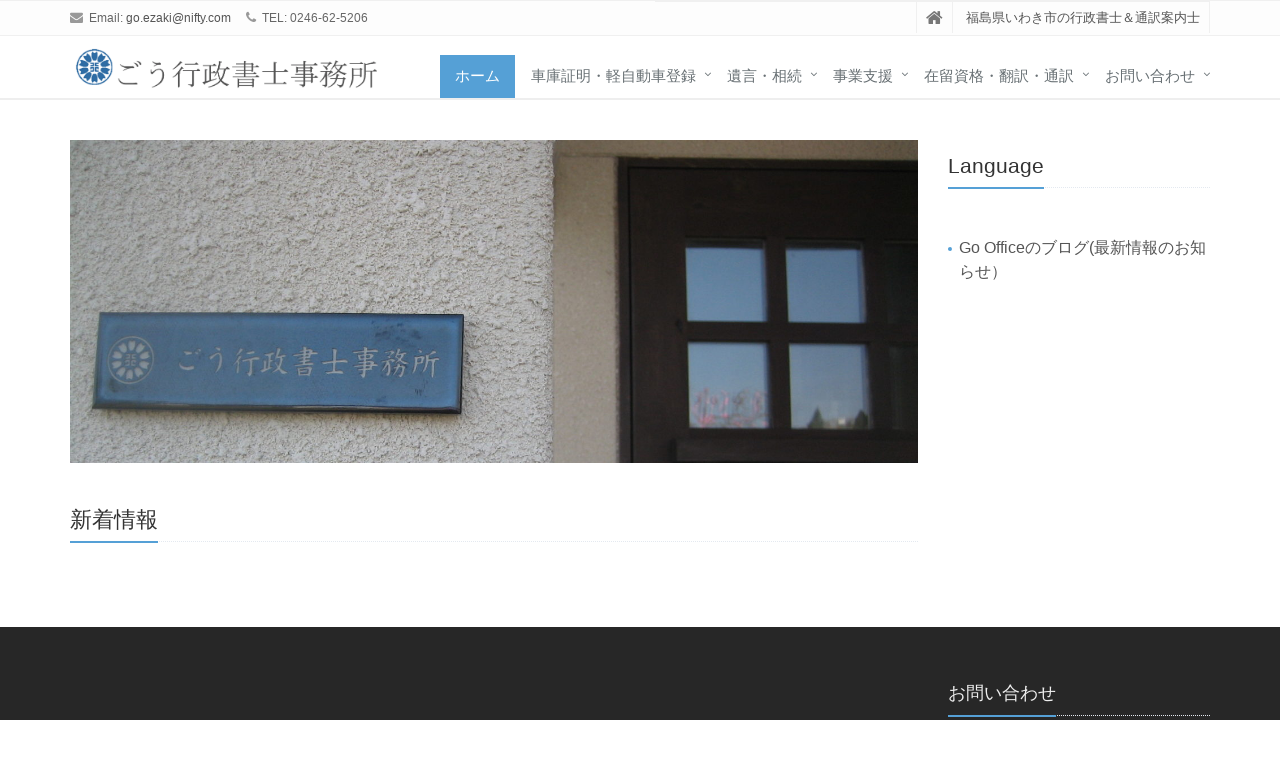

--- FILE ---
content_type: text/html; charset=UTF-8
request_url: https://go2gyosei.com/
body_size: 10057
content:
<!DOCTYPE html>
<html lang="ja">

<head>

<meta charset="UTF-8">
<meta name="viewport" content="width=device-width, initial-scale=1">

<title>ごう行政書士事務所(Go Office) &#8211; 福島県いわき市の行政書士＆通訳案内士</title>
<meta name='robots' content='max-image-preview:large' />
	<style>img:is([sizes="auto" i], [sizes^="auto," i]) { contain-intrinsic-size: 3000px 1500px }</style>
	<link rel='dns-prefetch' href='//webfonts.xserver.jp' />
<link rel="alternate" type="application/rss+xml" title="ごう行政書士事務所(Go Office) &raquo; フィード" href="https://go2gyosei.com/feed/" />
<link rel="alternate" type="application/rss+xml" title="ごう行政書士事務所(Go Office) &raquo; コメントフィード" href="https://go2gyosei.com/comments/feed/" />
<script type="text/javascript">
/* <![CDATA[ */
window._wpemojiSettings = {"baseUrl":"https:\/\/s.w.org\/images\/core\/emoji\/15.0.3\/72x72\/","ext":".png","svgUrl":"https:\/\/s.w.org\/images\/core\/emoji\/15.0.3\/svg\/","svgExt":".svg","source":{"concatemoji":"https:\/\/go2gyosei.com\/wp-includes\/js\/wp-emoji-release.min.js?ver=6.7.4"}};
/*! This file is auto-generated */
!function(i,n){var o,s,e;function c(e){try{var t={supportTests:e,timestamp:(new Date).valueOf()};sessionStorage.setItem(o,JSON.stringify(t))}catch(e){}}function p(e,t,n){e.clearRect(0,0,e.canvas.width,e.canvas.height),e.fillText(t,0,0);var t=new Uint32Array(e.getImageData(0,0,e.canvas.width,e.canvas.height).data),r=(e.clearRect(0,0,e.canvas.width,e.canvas.height),e.fillText(n,0,0),new Uint32Array(e.getImageData(0,0,e.canvas.width,e.canvas.height).data));return t.every(function(e,t){return e===r[t]})}function u(e,t,n){switch(t){case"flag":return n(e,"\ud83c\udff3\ufe0f\u200d\u26a7\ufe0f","\ud83c\udff3\ufe0f\u200b\u26a7\ufe0f")?!1:!n(e,"\ud83c\uddfa\ud83c\uddf3","\ud83c\uddfa\u200b\ud83c\uddf3")&&!n(e,"\ud83c\udff4\udb40\udc67\udb40\udc62\udb40\udc65\udb40\udc6e\udb40\udc67\udb40\udc7f","\ud83c\udff4\u200b\udb40\udc67\u200b\udb40\udc62\u200b\udb40\udc65\u200b\udb40\udc6e\u200b\udb40\udc67\u200b\udb40\udc7f");case"emoji":return!n(e,"\ud83d\udc26\u200d\u2b1b","\ud83d\udc26\u200b\u2b1b")}return!1}function f(e,t,n){var r="undefined"!=typeof WorkerGlobalScope&&self instanceof WorkerGlobalScope?new OffscreenCanvas(300,150):i.createElement("canvas"),a=r.getContext("2d",{willReadFrequently:!0}),o=(a.textBaseline="top",a.font="600 32px Arial",{});return e.forEach(function(e){o[e]=t(a,e,n)}),o}function t(e){var t=i.createElement("script");t.src=e,t.defer=!0,i.head.appendChild(t)}"undefined"!=typeof Promise&&(o="wpEmojiSettingsSupports",s=["flag","emoji"],n.supports={everything:!0,everythingExceptFlag:!0},e=new Promise(function(e){i.addEventListener("DOMContentLoaded",e,{once:!0})}),new Promise(function(t){var n=function(){try{var e=JSON.parse(sessionStorage.getItem(o));if("object"==typeof e&&"number"==typeof e.timestamp&&(new Date).valueOf()<e.timestamp+604800&&"object"==typeof e.supportTests)return e.supportTests}catch(e){}return null}();if(!n){if("undefined"!=typeof Worker&&"undefined"!=typeof OffscreenCanvas&&"undefined"!=typeof URL&&URL.createObjectURL&&"undefined"!=typeof Blob)try{var e="postMessage("+f.toString()+"("+[JSON.stringify(s),u.toString(),p.toString()].join(",")+"));",r=new Blob([e],{type:"text/javascript"}),a=new Worker(URL.createObjectURL(r),{name:"wpTestEmojiSupports"});return void(a.onmessage=function(e){c(n=e.data),a.terminate(),t(n)})}catch(e){}c(n=f(s,u,p))}t(n)}).then(function(e){for(var t in e)n.supports[t]=e[t],n.supports.everything=n.supports.everything&&n.supports[t],"flag"!==t&&(n.supports.everythingExceptFlag=n.supports.everythingExceptFlag&&n.supports[t]);n.supports.everythingExceptFlag=n.supports.everythingExceptFlag&&!n.supports.flag,n.DOMReady=!1,n.readyCallback=function(){n.DOMReady=!0}}).then(function(){return e}).then(function(){var e;n.supports.everything||(n.readyCallback(),(e=n.source||{}).concatemoji?t(e.concatemoji):e.wpemoji&&e.twemoji&&(t(e.twemoji),t(e.wpemoji)))}))}((window,document),window._wpemojiSettings);
/* ]]> */
</script>
<style id='wp-emoji-styles-inline-css' type='text/css'>

	img.wp-smiley, img.emoji {
		display: inline !important;
		border: none !important;
		box-shadow: none !important;
		height: 1em !important;
		width: 1em !important;
		margin: 0 0.07em !important;
		vertical-align: -0.1em !important;
		background: none !important;
		padding: 0 !important;
	}
</style>
<link rel='stylesheet' id='wp-block-library-css' href='https://go2gyosei.com/wp-includes/css/dist/block-library/style.min.css?ver=6.7.4' type='text/css' media='all' />
<style id='wp-block-library-theme-inline-css' type='text/css'>
.wp-block-audio :where(figcaption){color:#555;font-size:13px;text-align:center}.is-dark-theme .wp-block-audio :where(figcaption){color:#ffffffa6}.wp-block-audio{margin:0 0 1em}.wp-block-code{border:1px solid #ccc;border-radius:4px;font-family:Menlo,Consolas,monaco,monospace;padding:.8em 1em}.wp-block-embed :where(figcaption){color:#555;font-size:13px;text-align:center}.is-dark-theme .wp-block-embed :where(figcaption){color:#ffffffa6}.wp-block-embed{margin:0 0 1em}.blocks-gallery-caption{color:#555;font-size:13px;text-align:center}.is-dark-theme .blocks-gallery-caption{color:#ffffffa6}:root :where(.wp-block-image figcaption){color:#555;font-size:13px;text-align:center}.is-dark-theme :root :where(.wp-block-image figcaption){color:#ffffffa6}.wp-block-image{margin:0 0 1em}.wp-block-pullquote{border-bottom:4px solid;border-top:4px solid;color:currentColor;margin-bottom:1.75em}.wp-block-pullquote cite,.wp-block-pullquote footer,.wp-block-pullquote__citation{color:currentColor;font-size:.8125em;font-style:normal;text-transform:uppercase}.wp-block-quote{border-left:.25em solid;margin:0 0 1.75em;padding-left:1em}.wp-block-quote cite,.wp-block-quote footer{color:currentColor;font-size:.8125em;font-style:normal;position:relative}.wp-block-quote:where(.has-text-align-right){border-left:none;border-right:.25em solid;padding-left:0;padding-right:1em}.wp-block-quote:where(.has-text-align-center){border:none;padding-left:0}.wp-block-quote.is-large,.wp-block-quote.is-style-large,.wp-block-quote:where(.is-style-plain){border:none}.wp-block-search .wp-block-search__label{font-weight:700}.wp-block-search__button{border:1px solid #ccc;padding:.375em .625em}:where(.wp-block-group.has-background){padding:1.25em 2.375em}.wp-block-separator.has-css-opacity{opacity:.4}.wp-block-separator{border:none;border-bottom:2px solid;margin-left:auto;margin-right:auto}.wp-block-separator.has-alpha-channel-opacity{opacity:1}.wp-block-separator:not(.is-style-wide):not(.is-style-dots){width:100px}.wp-block-separator.has-background:not(.is-style-dots){border-bottom:none;height:1px}.wp-block-separator.has-background:not(.is-style-wide):not(.is-style-dots){height:2px}.wp-block-table{margin:0 0 1em}.wp-block-table td,.wp-block-table th{word-break:normal}.wp-block-table :where(figcaption){color:#555;font-size:13px;text-align:center}.is-dark-theme .wp-block-table :where(figcaption){color:#ffffffa6}.wp-block-video :where(figcaption){color:#555;font-size:13px;text-align:center}.is-dark-theme .wp-block-video :where(figcaption){color:#ffffffa6}.wp-block-video{margin:0 0 1em}:root :where(.wp-block-template-part.has-background){margin-bottom:0;margin-top:0;padding:1.25em 2.375em}
</style>
<style id='classic-theme-styles-inline-css' type='text/css'>
/*! This file is auto-generated */
.wp-block-button__link{color:#fff;background-color:#32373c;border-radius:9999px;box-shadow:none;text-decoration:none;padding:calc(.667em + 2px) calc(1.333em + 2px);font-size:1.125em}.wp-block-file__button{background:#32373c;color:#fff;text-decoration:none}
</style>
<style id='global-styles-inline-css' type='text/css'>
:root{--wp--preset--aspect-ratio--square: 1;--wp--preset--aspect-ratio--4-3: 4/3;--wp--preset--aspect-ratio--3-4: 3/4;--wp--preset--aspect-ratio--3-2: 3/2;--wp--preset--aspect-ratio--2-3: 2/3;--wp--preset--aspect-ratio--16-9: 16/9;--wp--preset--aspect-ratio--9-16: 9/16;--wp--preset--color--black: #000000;--wp--preset--color--cyan-bluish-gray: #abb8c3;--wp--preset--color--white: #ffffff;--wp--preset--color--pale-pink: #f78da7;--wp--preset--color--vivid-red: #cf2e2e;--wp--preset--color--luminous-vivid-orange: #ff6900;--wp--preset--color--luminous-vivid-amber: #fcb900;--wp--preset--color--light-green-cyan: #7bdcb5;--wp--preset--color--vivid-green-cyan: #00d084;--wp--preset--color--pale-cyan-blue: #8ed1fc;--wp--preset--color--vivid-cyan-blue: #0693e3;--wp--preset--color--vivid-purple: #9b51e0;--wp--preset--gradient--vivid-cyan-blue-to-vivid-purple: linear-gradient(135deg,rgba(6,147,227,1) 0%,rgb(155,81,224) 100%);--wp--preset--gradient--light-green-cyan-to-vivid-green-cyan: linear-gradient(135deg,rgb(122,220,180) 0%,rgb(0,208,130) 100%);--wp--preset--gradient--luminous-vivid-amber-to-luminous-vivid-orange: linear-gradient(135deg,rgba(252,185,0,1) 0%,rgba(255,105,0,1) 100%);--wp--preset--gradient--luminous-vivid-orange-to-vivid-red: linear-gradient(135deg,rgba(255,105,0,1) 0%,rgb(207,46,46) 100%);--wp--preset--gradient--very-light-gray-to-cyan-bluish-gray: linear-gradient(135deg,rgb(238,238,238) 0%,rgb(169,184,195) 100%);--wp--preset--gradient--cool-to-warm-spectrum: linear-gradient(135deg,rgb(74,234,220) 0%,rgb(151,120,209) 20%,rgb(207,42,186) 40%,rgb(238,44,130) 60%,rgb(251,105,98) 80%,rgb(254,248,76) 100%);--wp--preset--gradient--blush-light-purple: linear-gradient(135deg,rgb(255,206,236) 0%,rgb(152,150,240) 100%);--wp--preset--gradient--blush-bordeaux: linear-gradient(135deg,rgb(254,205,165) 0%,rgb(254,45,45) 50%,rgb(107,0,62) 100%);--wp--preset--gradient--luminous-dusk: linear-gradient(135deg,rgb(255,203,112) 0%,rgb(199,81,192) 50%,rgb(65,88,208) 100%);--wp--preset--gradient--pale-ocean: linear-gradient(135deg,rgb(255,245,203) 0%,rgb(182,227,212) 50%,rgb(51,167,181) 100%);--wp--preset--gradient--electric-grass: linear-gradient(135deg,rgb(202,248,128) 0%,rgb(113,206,126) 100%);--wp--preset--gradient--midnight: linear-gradient(135deg,rgb(2,3,129) 0%,rgb(40,116,252) 100%);--wp--preset--font-size--small: 13px;--wp--preset--font-size--medium: 20px;--wp--preset--font-size--large: 36px;--wp--preset--font-size--x-large: 42px;--wp--preset--spacing--20: 0.44rem;--wp--preset--spacing--30: 0.67rem;--wp--preset--spacing--40: 1rem;--wp--preset--spacing--50: 1.5rem;--wp--preset--spacing--60: 2.25rem;--wp--preset--spacing--70: 3.38rem;--wp--preset--spacing--80: 5.06rem;--wp--preset--shadow--natural: 6px 6px 9px rgba(0, 0, 0, 0.2);--wp--preset--shadow--deep: 12px 12px 50px rgba(0, 0, 0, 0.4);--wp--preset--shadow--sharp: 6px 6px 0px rgba(0, 0, 0, 0.2);--wp--preset--shadow--outlined: 6px 6px 0px -3px rgba(255, 255, 255, 1), 6px 6px rgba(0, 0, 0, 1);--wp--preset--shadow--crisp: 6px 6px 0px rgba(0, 0, 0, 1);}:where(.is-layout-flex){gap: 0.5em;}:where(.is-layout-grid){gap: 0.5em;}body .is-layout-flex{display: flex;}.is-layout-flex{flex-wrap: wrap;align-items: center;}.is-layout-flex > :is(*, div){margin: 0;}body .is-layout-grid{display: grid;}.is-layout-grid > :is(*, div){margin: 0;}:where(.wp-block-columns.is-layout-flex){gap: 2em;}:where(.wp-block-columns.is-layout-grid){gap: 2em;}:where(.wp-block-post-template.is-layout-flex){gap: 1.25em;}:where(.wp-block-post-template.is-layout-grid){gap: 1.25em;}.has-black-color{color: var(--wp--preset--color--black) !important;}.has-cyan-bluish-gray-color{color: var(--wp--preset--color--cyan-bluish-gray) !important;}.has-white-color{color: var(--wp--preset--color--white) !important;}.has-pale-pink-color{color: var(--wp--preset--color--pale-pink) !important;}.has-vivid-red-color{color: var(--wp--preset--color--vivid-red) !important;}.has-luminous-vivid-orange-color{color: var(--wp--preset--color--luminous-vivid-orange) !important;}.has-luminous-vivid-amber-color{color: var(--wp--preset--color--luminous-vivid-amber) !important;}.has-light-green-cyan-color{color: var(--wp--preset--color--light-green-cyan) !important;}.has-vivid-green-cyan-color{color: var(--wp--preset--color--vivid-green-cyan) !important;}.has-pale-cyan-blue-color{color: var(--wp--preset--color--pale-cyan-blue) !important;}.has-vivid-cyan-blue-color{color: var(--wp--preset--color--vivid-cyan-blue) !important;}.has-vivid-purple-color{color: var(--wp--preset--color--vivid-purple) !important;}.has-black-background-color{background-color: var(--wp--preset--color--black) !important;}.has-cyan-bluish-gray-background-color{background-color: var(--wp--preset--color--cyan-bluish-gray) !important;}.has-white-background-color{background-color: var(--wp--preset--color--white) !important;}.has-pale-pink-background-color{background-color: var(--wp--preset--color--pale-pink) !important;}.has-vivid-red-background-color{background-color: var(--wp--preset--color--vivid-red) !important;}.has-luminous-vivid-orange-background-color{background-color: var(--wp--preset--color--luminous-vivid-orange) !important;}.has-luminous-vivid-amber-background-color{background-color: var(--wp--preset--color--luminous-vivid-amber) !important;}.has-light-green-cyan-background-color{background-color: var(--wp--preset--color--light-green-cyan) !important;}.has-vivid-green-cyan-background-color{background-color: var(--wp--preset--color--vivid-green-cyan) !important;}.has-pale-cyan-blue-background-color{background-color: var(--wp--preset--color--pale-cyan-blue) !important;}.has-vivid-cyan-blue-background-color{background-color: var(--wp--preset--color--vivid-cyan-blue) !important;}.has-vivid-purple-background-color{background-color: var(--wp--preset--color--vivid-purple) !important;}.has-black-border-color{border-color: var(--wp--preset--color--black) !important;}.has-cyan-bluish-gray-border-color{border-color: var(--wp--preset--color--cyan-bluish-gray) !important;}.has-white-border-color{border-color: var(--wp--preset--color--white) !important;}.has-pale-pink-border-color{border-color: var(--wp--preset--color--pale-pink) !important;}.has-vivid-red-border-color{border-color: var(--wp--preset--color--vivid-red) !important;}.has-luminous-vivid-orange-border-color{border-color: var(--wp--preset--color--luminous-vivid-orange) !important;}.has-luminous-vivid-amber-border-color{border-color: var(--wp--preset--color--luminous-vivid-amber) !important;}.has-light-green-cyan-border-color{border-color: var(--wp--preset--color--light-green-cyan) !important;}.has-vivid-green-cyan-border-color{border-color: var(--wp--preset--color--vivid-green-cyan) !important;}.has-pale-cyan-blue-border-color{border-color: var(--wp--preset--color--pale-cyan-blue) !important;}.has-vivid-cyan-blue-border-color{border-color: var(--wp--preset--color--vivid-cyan-blue) !important;}.has-vivid-purple-border-color{border-color: var(--wp--preset--color--vivid-purple) !important;}.has-vivid-cyan-blue-to-vivid-purple-gradient-background{background: var(--wp--preset--gradient--vivid-cyan-blue-to-vivid-purple) !important;}.has-light-green-cyan-to-vivid-green-cyan-gradient-background{background: var(--wp--preset--gradient--light-green-cyan-to-vivid-green-cyan) !important;}.has-luminous-vivid-amber-to-luminous-vivid-orange-gradient-background{background: var(--wp--preset--gradient--luminous-vivid-amber-to-luminous-vivid-orange) !important;}.has-luminous-vivid-orange-to-vivid-red-gradient-background{background: var(--wp--preset--gradient--luminous-vivid-orange-to-vivid-red) !important;}.has-very-light-gray-to-cyan-bluish-gray-gradient-background{background: var(--wp--preset--gradient--very-light-gray-to-cyan-bluish-gray) !important;}.has-cool-to-warm-spectrum-gradient-background{background: var(--wp--preset--gradient--cool-to-warm-spectrum) !important;}.has-blush-light-purple-gradient-background{background: var(--wp--preset--gradient--blush-light-purple) !important;}.has-blush-bordeaux-gradient-background{background: var(--wp--preset--gradient--blush-bordeaux) !important;}.has-luminous-dusk-gradient-background{background: var(--wp--preset--gradient--luminous-dusk) !important;}.has-pale-ocean-gradient-background{background: var(--wp--preset--gradient--pale-ocean) !important;}.has-electric-grass-gradient-background{background: var(--wp--preset--gradient--electric-grass) !important;}.has-midnight-gradient-background{background: var(--wp--preset--gradient--midnight) !important;}.has-small-font-size{font-size: var(--wp--preset--font-size--small) !important;}.has-medium-font-size{font-size: var(--wp--preset--font-size--medium) !important;}.has-large-font-size{font-size: var(--wp--preset--font-size--large) !important;}.has-x-large-font-size{font-size: var(--wp--preset--font-size--x-large) !important;}
:where(.wp-block-post-template.is-layout-flex){gap: 1.25em;}:where(.wp-block-post-template.is-layout-grid){gap: 1.25em;}
:where(.wp-block-columns.is-layout-flex){gap: 2em;}:where(.wp-block-columns.is-layout-grid){gap: 2em;}
:root :where(.wp-block-pullquote){font-size: 1.5em;line-height: 1.6;}
</style>
<link rel='stylesheet' id='contact-form-7-css' href='https://go2gyosei.com/wp-content/plugins/contact-form-7/includes/css/styles.css?ver=6.0.4' type='text/css' media='all' />
<link rel='stylesheet' id='bootstrap-css' href='https://go2gyosei.com/wp-content/themes/saitama/assets/plugins/bootstrap/css/bootstrap.min.css?ver=6.7.4' type='text/css' media='all' />
<link rel='stylesheet' id='assets-style-css' href='https://go2gyosei.com/wp-content/themes/saitama/assets/css/style.css?ver=6.7.4' type='text/css' media='all' />
<link rel='stylesheet' id='line-icons-css' href='https://go2gyosei.com/wp-content/themes/saitama/assets/plugins/line-icons/line-icons.css?ver=6.7.4' type='text/css' media='all' />
<link rel='stylesheet' id='font-awesome-css' href='https://go2gyosei.com/wp-content/themes/saitama/assets/plugins/font-awesome/css/font-awesome.min.css?ver=6.7.4' type='text/css' media='all' />
<link rel='stylesheet' id='brand-buttons-css' href='https://go2gyosei.com/wp-content/themes/saitama/assets/css/plugins/brand-buttons/brand-buttons.css?ver=6.7.4' type='text/css' media='all' />
<link rel='stylesheet' id='brand-buttons-inversed-css' href='https://go2gyosei.com/wp-content/themes/saitama/assets/css/plugins/brand-buttons/brand-buttons-inversed.css?ver=6.7.4' type='text/css' media='all' />
<link rel='stylesheet' id='blog_magazin-css' href='https://go2gyosei.com/wp-content/themes/saitama/assets/css/pages/blog_magazine.css?ver=6.7.4' type='text/css' media='all' />
<link rel='stylesheet' id='blog-style-css' href='https://go2gyosei.com/wp-content/themes/saitama/assets/css/pages/blog.css?ver=6.7.4' type='text/css' media='all' />
<link rel='stylesheet' id='page-404-css' href='https://go2gyosei.com/wp-content/themes/saitama/assets/css/pages/page_404_error.css?ver=6.7.4' type='text/css' media='all' />
<link rel='stylesheet' id='timeline1-css' href='https://go2gyosei.com/wp-content/themes/saitama/assets/css/pages/feature_timeline1.css?ver=6.7.4' type='text/css' media='all' />
<link rel='stylesheet' id='timeline2-css' href='https://go2gyosei.com/wp-content/themes/saitama/assets/css/pages/feature_timeline2.css?ver=6.7.4' type='text/css' media='all' />
<link rel='stylesheet' id='saitama-style-css' href='https://go2gyosei.com/wp-content/themes/saitama/style.css?ver=6.7.4' type='text/css' media='all' />
<link rel='stylesheet' id='tablepress-default-css' href='https://go2gyosei.com/wp-content/plugins/tablepress/css/build/default.css?ver=3.0.4' type='text/css' media='all' />
<script type="text/javascript" src="https://go2gyosei.com/wp-includes/js/jquery/jquery.min.js?ver=3.7.1" id="jquery-core-js"></script>
<script type="text/javascript" src="https://go2gyosei.com/wp-includes/js/jquery/jquery-migrate.min.js?ver=3.4.1" id="jquery-migrate-js"></script>
<script type="text/javascript" src="//webfonts.xserver.jp/js/xserverv3.js?fadein=0&amp;ver=2.0.8" id="typesquare_std-js"></script>
<link rel="https://api.w.org/" href="https://go2gyosei.com/wp-json/" /><link rel="EditURI" type="application/rsd+xml" title="RSD" href="https://go2gyosei.com/xmlrpc.php?rsd" />
<meta name="generator" content="WordPress 6.7.4" />
<!-- Google Analytics 4 -->
<script async src="https://www.googletagmanager.com/gtag/js?id=G-139853129-1 "></script>
<script>
    window.dataLayer = window.dataLayer || [];
    function gtag(){dataLayer.push(arguments);}
    gtag('js', new Date());
    gtag('config', 'G-139853129-1 ');
</script>
<!-- End Google Analytics 4 -->
<meta name="keywords" content="福島県,いわき,行政書士,ごう行政書士,いわき市,植田,ごう,江崎,豪,ezaki,go,visa,immigration,procedure,相続,遺言,車庫証明代行,翻訳,アポスティーユ,軽自動車名義変更,補助金,遺産分割協議書,古物商許可,農地転用,建設業許可,飲食業許可,申請手続き,建設キャリアアップシステム,通訳案内士,通訳ガイド, Guide Interpreter, Tour Guide,Guided Tour, Ibaraki, Fukushima, 全国通訳案内士,Iwaki, local guide," />
<meta name="description" content="こんにちは。福島県いわき市の「ごう行政書士事務所」です。役所の手続きを代行致します。通訳案内士(英語）としてガイド業務も承ります。" />
<style type="text/css">
a,
a:focus,
a:hover,
a:active,
.blog h2 a:hover,
.blog li a:hover,
.header-v1 .topbar-v1 .top-v1-data li a:hover i,
.header-v1 .navbar-default .navbar-nav>.active>a,
.header-v1 .navbar-default .navbar-nav>li>a:hover,
.header-v1 .navbar-default .navbar-nav>li>a:focus,
.header .navbar-default .navbar-nav>.open>a,
.header .navbar-default .navbar-nav>.open>a:hover,
.header .navbar-default .navbar-nav>.open>a:focus,
.carousel-arrow a.carousel-control:hover,
.breadcrumb li.active,
.breadcrumb li a:hover,
.magazine-page h3 a:hover,
.post-comment h3,
.blog-item .media h3,
.blog-item .media h4.media-heading span a,
.timeline-v1>li>.timeline-badge i:hover,
.footer a,
.copyright a,
.footer a:hover,
.copyright a:hover,
.header-v1 .navbar-default .navbar-nav>li>a:hover {
  color: #55a0d6;
}

.header-v1 .navbar-default .navbar-nav>li>a:hover,
.header-v1 .navbar-default .navbar-nav>li>a:focus {
  color: #55a0d6;
  border-bottom-color: #55a0d6;
}

.header-v1 .dropdown-menu {
  border-color: #55a0d6;
  border-top: 2px solid #55a0d6;
}

.headline h2,
.headline h3,
.headline h4 {
  border-bottom: 2px solid #55a0d6;
}

.header .navbar-default .navbar-nav>.active>a {
  border-color: #55a0d6;
}

.pagination>.active>a,
.pagination>.active>span,
.pagination>.active>a:hover,
.pagination>.active>span:hover,
.pagination>.active>a:focus,
.pagination>.active>span:focus {
  background-color: #55a0d6;
  border-color: #55a0d6;
}

.header-v1 .navbar-toggle,
.header-v1 .navbar-default .navbar-toggle:hover,

#topcontrol:hover,
ul.blog-tags a:hover,
.blog-post-tags ul.blog-tags a:hover,
.timeline-v2>li .cbp_tmicon {
  background: #55a0d6;

}

.btn-u,
.btn-u:hover,
.btn-u:focus,
.btn-u:active,
.btn-u.active,
.open .dropdown-toggle.btn-u {
  background: #55a0d6;
  color: #fff;

}

.blog h2:not(.topictitle),
.header-v1 .navbar-default .navbar-nav>li.active>a,
.header-v1 .navbar-default .navbar-nav>li.active>a:hover,
.header-v1 .navbar-default .navbar-nav>li.active>a:focus {
  background-color: #55a0d6;
}

.widget-area ul:not(.blog-tags) li:not(.list-group-item):before,
.blog h5 {
  border-color: #55a0d6;
}

</style>
<style>.simplemap img{max-width:none !important;padding:0 !important;margin:0 !important;}.staticmap,.staticmap img{max-width:100% !important;height:auto !important;}.simplemap .simplemap-content{display:none;}</style>
</head>

<body class="home" id="cc-">
<div class="wrapper">

	<div class="header header-v1 header-sticky">
		<div class="topbar-v1">
			<div class="container">
				<div class="row">

					<div class="col-md-6">
						<ul class="list-inline top-v1-contacts"><li><i class="fa fa-envelope"></i> Email: <a href="mailto:go.ezaki@nifty.com">go.ezaki@nifty.com</a></li><li><i class="fa fa-phone"></i> TEL: 0246-62-5206</li></ul>					</div>

					<div class="col-md-6">
						<ul class="list-inline top-v1-data">
							<li><a href="https://go2gyosei.com"><i class="fa fa-home"></i></a></li>
														<li>福島県いわき市の行政書士＆通訳案内士</li>
													</ul>
					</div>

				</div><!-- .row -->
			</div><!-- .container -->
		</div><!-- .topbar-v1 -->

		<div class="navbar navbar-default mega-menu" role="navigation">
			<div class="container">
				<div class="navbar-header">
					<button type="button" class="navbar-toggle cc-keyColor" data-toggle="collapse" data-target=".navbar-responsive-collapse">
						<span class="sr-only">Toggle navigation</span>
						<span class="fa fa-bars"></span>
					</button>
					<a href="https://go2gyosei.com" rel="home">
											<img id="logo-header" src="http://go2gyosei.com/wp-content/uploads/2019/05/ようやくできたロゴ.png" alt="ごう行政書士事務所(Go Office)" />
										</a>
				</div><!-- .navbar-header -->

				<div class="collapse navbar-collapse navbar-responsive-collapse"><ul id="menu-%e3%83%a1%e3%82%a4%e3%83%b3%e3%83%a1%e3%83%8b%e3%83%a5%e3%83%bc" class="nav navbar-nav"><li class="current-menu-item active"><a href="http://go2gyosei.com">ホーム</a></li>
<li class="dropdown "><a href="#">車庫証明・軽自動車登録</a>
<ul class="dropdown-menu">
	<li class=""><a href="https://go2gyosei.com/%e8%bb%8a%e5%ba%ab%e8%a8%bc%e6%98%8e%e4%bb%a3%e8%a1%8c/">車庫証明代行</a></li>
	<li class=""><a href="https://go2gyosei.com/%e8%87%aa%e5%8b%95%e8%bb%8a%e7%99%bb%e9%8c%b2%e4%bb%a3%e8%a1%8c/">軽自動車登録手続き代行</a></li>
</ul>
</li>
<li class="dropdown "><a href="javascript:void(0);"  class="dropdown-toggle" data-toggle="dropdown">遺言・相続</a>
<ul class="dropdown-menu">
	<li class=""><a href="https://go2gyosei.com/%e8%87%aa%e7%ad%86%e8%a8%bc%e6%9b%b8%e9%81%ba%e8%a8%80%e4%bd%9c%e6%88%90%e3%82%b5%e3%83%9d%e3%83%bc%e3%83%88/">自筆証書遺言作成サポート</a></li>
	<li class=""><a href="https://go2gyosei.com/%e5%85%ac%e6%ad%a3%e8%a8%bc%e6%9b%b8%e9%81%ba%e8%a8%80%e4%bd%9c%e6%88%90%e3%82%b5%e3%83%9d%e3%83%bc%e3%83%88/">公正証書遺言作成サポート</a></li>
	<li class=""><a href="https://go2gyosei.com/%e9%81%ba%e7%94%a3%e5%88%86%e5%89%b2%e5%8d%94%e8%ad%b0%e6%9b%b8%e4%bd%9c%e6%88%90%e3%82%b5%e3%83%9d%e3%83%bc%e3%83%88/">相続手続き＆遺産分割協議書作成サポート</a></li>
	<li class=""><a href="https://go2gyosei.com/%e6%b3%95%e5%ae%9a%e7%9b%b8%e7%b6%9a%e6%83%85%e5%a0%b1%e4%b8%80%e8%a6%a7%e5%9b%b3%e4%bd%9c%e6%88%90%e3%82%b5%e3%83%9d%e3%83%bc%e3%83%88/">法定相続情報一覧図作成サポート</a></li>
</ul>
</li>
<li class="dropdown "><a href="javascript:void(0);"  class="dropdown-toggle" data-toggle="dropdown">事業支援</a>
<ul class="dropdown-menu">
	<li class=""><a href="https://go2gyosei.com/%e8%a3%9c%e5%8a%a9%e9%87%91%e7%94%b3%e8%ab%8b%e3%82%b5%e3%83%9d%e3%83%bc%e3%83%88/">補助金・給付金申請サポート</a></li>
	<li class=""><a href="https://go2gyosei.com/%e5%8f%a4%e7%89%a9%e5%95%86%e8%a8%b1%e5%8f%af%e7%94%b3%e8%ab%8b%e6%89%8b%e7%b6%9a%e3%81%8d%e3%82%b5%e3%83%9d%e3%83%bc%e3%83%88/">古物商許可申請手続きサポート</a></li>
	<li class=""><a href="https://go2gyosei.com/%e5%bb%ba%e8%a8%ad%e6%a5%ad%e8%a8%b1%e5%8f%af%e7%94%b3%e8%ab%8b%e6%89%8b%e7%b6%9a%e3%81%8d%e3%82%b5%e3%83%9d%e3%83%bc%e3%83%88/">建設業許可申請手続きサポート</a></li>
	<li class=""><a href="https://go2gyosei.com/%e7%9b%a3%e7%90%86%e5%9b%a3%e4%bd%93%e8%a8%b1%e5%8f%af%e7%94%b3%e8%ab%8b%e3%82%b5%e3%83%9d%e3%83%bc%e3%83%88/">監理団体許可申請サポート</a></li>
	<li class=""><a href="https://go2gyosei.com/%ef%bc%88%e7%89%b9%e5%ae%9a%e6%8a%80%e8%83%bd%ef%bc%89%e7%99%bb%e9%8c%b2%e6%94%af%e6%8f%b4%e6%a9%9f%e9%96%a2%e7%99%bb%e9%8c%b2%e7%94%b3%e8%ab%8b%e6%89%8b%e7%b6%9a%e3%81%8d%e3%82%b5%e3%83%9d%e3%83%bc/">（特定技能）登録支援機関登録申請手続きサポート</a></li>
</ul>
</li>
<li class="dropdown "><a href="javascript:void(0);"  class="dropdown-toggle" data-toggle="dropdown">在留資格・翻訳・通訳</a>
<ul class="dropdown-menu">
	<li class=""><a href="https://go2gyosei.com/%e5%9c%a8%e7%95%99%e8%b3%87%e6%a0%bc%e8%aa%8d%e5%ae%9a%e8%a8%bc%e6%98%8e%e6%9b%b8/">在留資格認定証明書申請サポート</a></li>
	<li class=""><a href="https://go2gyosei.com/%e5%9c%a8%e7%95%99%e8%b3%87%e6%a0%bc%e5%a4%89%e6%9b%b4%e8%a8%b1%e5%8f%af%e7%94%b3%e8%ab%8b%e3%82%b5%e3%83%9d%e3%83%bc%e3%83%88/">在留資格変更許可申請サポート</a></li>
	<li class=""><a href="https://go2gyosei.com/%e5%9c%a8%e7%95%99%e8%b3%87%e6%a0%bc%e6%9b%b4%e6%96%b0%e7%94%b3%e8%ab%8b%e3%82%b5%e3%83%9d%e3%83%bc%e3%83%88/">在留資格更新許可申請サポート</a></li>
	<li class=""><a href="https://go2gyosei.com/%e6%b0%b8%e4%bd%8f%e8%a8%b1%e5%8f%af%e7%94%b3%e8%ab%8b%e6%89%8b%e7%b6%9a%e3%81%8d%e3%82%b5%e3%83%9d%e3%83%bc%e3%83%88/">永住許可申請サポート</a></li>
	<li class=""><a href="https://go2gyosei.com/%e3%82%a2%e3%83%9d%e3%82%b9%e3%83%86%e3%82%a3%e3%83%bc%e3%83%a6%e7%94%b3%e8%ab%8b%e4%bb%a3%e8%a1%8c/">認証・アポスティーユ申請代行</a></li>
	<li class=""><a href="https://go2gyosei.com/%e7%bf%bb%e8%a8%b3%e3%82%b5%e3%83%bc%e3%83%93%e3%82%b9/">翻訳サービス</a></li>
	<li class=""><a href="https://go2gyosei.com/%e5%9b%bd%e9%9a%9b%e7%b5%90%e5%a9%9a%e3%81%ae%e6%89%8b%e7%b6%9a%e3%81%8d%e3%81%ab%e3%81%a4%e3%81%84%e3%81%a6/">国際結婚の手続きについて</a></li>
	<li class=""><a href="https://go2gyosei.com/english-page/">English Page（About services )</a></li>
</ul>
</li>
<li class="dropdown "><a href="javascript:void(0);"  class="dropdown-toggle" data-toggle="dropdown">お問い合わせ</a>
<ul class="dropdown-menu">
	<li class=""><a href="https://go2gyosei.com/%e3%81%8a%e5%95%8f%e3%81%84%e5%90%88%e3%82%8f%e3%81%9b/">お問い合わせ/Contact</a></li>
	<li class=""><a href="https://go2gyosei.com/page-8/">Profile</a></li>
	<li class=""><a href="https://go2gyosei.com/page-26/">サービス/Service</a></li>
	<li class=""><a href="https://go2gyosei.com/%e6%96%99%e9%87%91/">料金表/Fee</a></li>
	<li class=""><a href="https://go2gyosei.com/%e3%82%a2%e3%82%af%e3%82%bb%e3%82%b9/">アクセス</a></li>
</ul>
</li>
</ul></div>
			</div><!-- .container -->
		</div><!-- .navbar .navbar-default .mega-menu -->

	</div><!-- .header -->

	<div class="container content">
		<div class="row magazine-page">
			<div class="col-md-9">
				<div class="carousel slide carousel-v1 margin-bottom-40" id="myCarousel-1">
<div class="carousel-inner">
<div class="item active">
<img alt="" src="https://go2gyosei.com/wp-content/uploads/2019/05/cropped-IMG_2747.jpg">
</div>
</div>
</div>

				
				<div class="magazine-news">
					<div class="headline"><h2>新着情報</h2></div>
					<div class="row" id="front-news">
																</div><!-- .row -->
				</div><!-- .magazine-news -->

			</div><!-- .col-md-9 -->

			
<div class="col-md-3 magazine-page">
			<div id="secondary" class="widget-area" role="complementary">
			<div class="margin-bottom-40"><div class="headline headline-md prisna-gwt-align-left"><h2>Language</h2></div>
<style type="text/css">
<!--

.prisna-gwt-align-left {
	text-align: left !important;
}
.prisna-gwt-align-right {
	text-align: right !important;
}



body {
	top: 0 !important;
}
.goog-te-banner-frame {
	display: none !important;
	visibility: hidden !important;
}

#goog-gt-tt,
.goog-tooltip,
.goog-tooltip:hover {
	display: none !important;
}
.goog-text-highlight {
	background-color: transparent !important;
	border: none !important;
	box-shadow: none !important;
}
.translated-rtl font,
.translated-ltr font {
	background-color: transparent !important;
	box-shadow: none !important;
	box-sizing: border-box !important;
	-webkit-box-sizing: border-box !important;
	-moz-box-sizing: border-box !important;
}

-->
</style>



<div id="google_translate_element" class="prisna-gwt-align-left"></div>
<script type="text/javascript">
/*<![CDATA[*/
function initializeGoogleTranslateElement() {
	new google.translate.TranslateElement({
		pageLanguage: "ja"
	}, "google_translate_element");
}
/*]]>*/
</script>
<script type="text/javascript" src="//translate.google.com/translate_a/element.js?cb=initializeGoogleTranslateElement"></script></div><div class="margin-bottom-40"><ul class="simple-links-list simple-links-2-list" id="simple-links-2-list"><li class="simple-links-item simple-links-widget-item" id="link-885"><a href="https://ameblo.jp/gosukedon0322/" title="">Go Officeのブログ(最新情報のお知らせ）</a></li></ul><!-- End .simple-links-list --></div>		</div><!-- #secondary -->
	</div>
		</div><!-- .magazine-page -->
	</div><!-- container -->


	<div class="footer-v1">
		<div class="footer">
			<div class="container">
				<div class="row">

					<div class="col-md-3 md-margin-bottom-40 widget-area">
											</div><!-- .col-md-3 -->

					<div class="col-md-3 md-margin-bottom-40 widget-area">
											</div><!-- .col-md-3 -->

					<div class="col-md-3 md-margin-bottom-40  widget-area">
											</div><!-- .col-md-3 -->

					<div class="col-md-3 md-margin-bottom-40 widget-area">
						
<div class="headline"><h2>お問い合わせ</h2></div>
<address class="md-margin-bottom-40">
福島県いわき市植田町東荒田22番地の53<br />
Tel: 0246-62-5206<br />
Fax: 0246-62-5206<br />
Email: <a href="mailto:&#103;&#111;.&#101;&#122;&#097;&#107;i&#064;&#110;i&#102;&#116;&#121;.co&#109;">&#103;&#111;.&#101;&#122;&#97;&#107;i&#64;&#110;i&#102;&#116;&#121;.co&#109;</a><br />
</address>
					</div><!-- .col-md-3 -->

				</div><!-- .row -->
			</div><!-- .container -->
		</div><!-- .footer -->

		<div class="copyright"><div class="container"><div class="row"><div class="col-md-12"><div>Copyright &copy; ごう行政書士事務所(Go Office) All Rights Reserved.</div><div id="powered">Powered by <a href="https://ja.wordpress.org/" target="_blank">WordPress</a> &amp; <a href="https://www.communitycom.jp/saitama" target="_blank">saitama Theme</a> by Commnitycom,Inc.</div></div></div></div></div>
	</div><!-- .footer-v1 -->

</div><!-- .wrapper -->

<script type="text/javascript" src="https://go2gyosei.com/wp-includes/js/dist/hooks.min.js?ver=4d63a3d491d11ffd8ac6" id="wp-hooks-js"></script>
<script type="text/javascript" src="https://go2gyosei.com/wp-includes/js/dist/i18n.min.js?ver=5e580eb46a90c2b997e6" id="wp-i18n-js"></script>
<script type="text/javascript" id="wp-i18n-js-after">
/* <![CDATA[ */
wp.i18n.setLocaleData( { 'text direction\u0004ltr': [ 'ltr' ] } );
/* ]]> */
</script>
<script type="text/javascript" src="https://go2gyosei.com/wp-content/plugins/contact-form-7/includes/swv/js/index.js?ver=6.0.4" id="swv-js"></script>
<script type="text/javascript" id="contact-form-7-js-translations">
/* <![CDATA[ */
( function( domain, translations ) {
	var localeData = translations.locale_data[ domain ] || translations.locale_data.messages;
	localeData[""].domain = domain;
	wp.i18n.setLocaleData( localeData, domain );
} )( "contact-form-7", {"translation-revision-date":"2025-02-18 07:36:32+0000","generator":"GlotPress\/4.0.1","domain":"messages","locale_data":{"messages":{"":{"domain":"messages","plural-forms":"nplurals=1; plural=0;","lang":"ja_JP"},"This contact form is placed in the wrong place.":["\u3053\u306e\u30b3\u30f3\u30bf\u30af\u30c8\u30d5\u30a9\u30fc\u30e0\u306f\u9593\u9055\u3063\u305f\u4f4d\u7f6e\u306b\u7f6e\u304b\u308c\u3066\u3044\u307e\u3059\u3002"],"Error:":["\u30a8\u30e9\u30fc:"]}},"comment":{"reference":"includes\/js\/index.js"}} );
/* ]]> */
</script>
<script type="text/javascript" id="contact-form-7-js-before">
/* <![CDATA[ */
var wpcf7 = {
    "api": {
        "root": "https:\/\/go2gyosei.com\/wp-json\/",
        "namespace": "contact-form-7\/v1"
    }
};
/* ]]> */
</script>
<script type="text/javascript" src="https://go2gyosei.com/wp-content/plugins/contact-form-7/includes/js/index.js?ver=6.0.4" id="contact-form-7-js"></script>
<script type="text/javascript" src="https://go2gyosei.com/wp-content/themes/saitama/assets/plugins/bootstrap/js/bootstrap.min.js?ver=6.7.4" id="bootstrap-js-js"></script>
<script type="text/javascript" src="https://go2gyosei.com/wp-content/themes/saitama/assets/plugins/back-to-top.js?ver=6.7.4" id="backtotop-js-js"></script>
<script type="text/javascript" src="https://go2gyosei.com/wp-content/themes/saitama/assets/js/app.js?ver=6.7.4" id="app-js-js"></script>
<script type="text/javascript" src="https://go2gyosei.com/wp-content/themes/saitama/assets/js/custom.js?ver=6.7.4" id="custom-js-js"></script>

</body>
</html>
